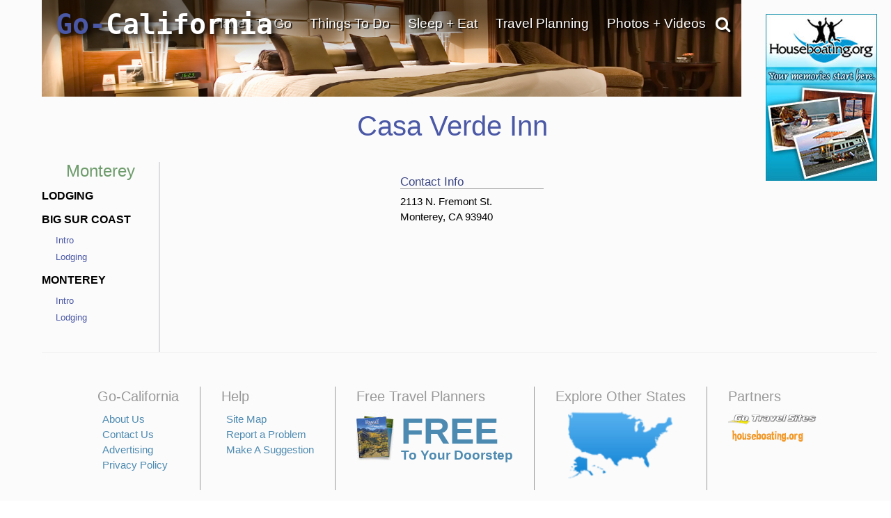

--- FILE ---
content_type: text/html; charset=utf-8
request_url: https://www.google.com/recaptcha/api2/anchor?ar=1&k=6LfDLBoUAAAAADYQW2E_ew7yGIcf5AeCdBMQLymS&co=aHR0cHM6Ly93d3cuZ28tY2FsaWZvcm5pYS5jb206NDQz&hl=en&v=PoyoqOPhxBO7pBk68S4YbpHZ&size=normal&anchor-ms=20000&execute-ms=30000&cb=mg5xzemayjin
body_size: 49455
content:
<!DOCTYPE HTML><html dir="ltr" lang="en"><head><meta http-equiv="Content-Type" content="text/html; charset=UTF-8">
<meta http-equiv="X-UA-Compatible" content="IE=edge">
<title>reCAPTCHA</title>
<style type="text/css">
/* cyrillic-ext */
@font-face {
  font-family: 'Roboto';
  font-style: normal;
  font-weight: 400;
  font-stretch: 100%;
  src: url(//fonts.gstatic.com/s/roboto/v48/KFO7CnqEu92Fr1ME7kSn66aGLdTylUAMa3GUBHMdazTgWw.woff2) format('woff2');
  unicode-range: U+0460-052F, U+1C80-1C8A, U+20B4, U+2DE0-2DFF, U+A640-A69F, U+FE2E-FE2F;
}
/* cyrillic */
@font-face {
  font-family: 'Roboto';
  font-style: normal;
  font-weight: 400;
  font-stretch: 100%;
  src: url(//fonts.gstatic.com/s/roboto/v48/KFO7CnqEu92Fr1ME7kSn66aGLdTylUAMa3iUBHMdazTgWw.woff2) format('woff2');
  unicode-range: U+0301, U+0400-045F, U+0490-0491, U+04B0-04B1, U+2116;
}
/* greek-ext */
@font-face {
  font-family: 'Roboto';
  font-style: normal;
  font-weight: 400;
  font-stretch: 100%;
  src: url(//fonts.gstatic.com/s/roboto/v48/KFO7CnqEu92Fr1ME7kSn66aGLdTylUAMa3CUBHMdazTgWw.woff2) format('woff2');
  unicode-range: U+1F00-1FFF;
}
/* greek */
@font-face {
  font-family: 'Roboto';
  font-style: normal;
  font-weight: 400;
  font-stretch: 100%;
  src: url(//fonts.gstatic.com/s/roboto/v48/KFO7CnqEu92Fr1ME7kSn66aGLdTylUAMa3-UBHMdazTgWw.woff2) format('woff2');
  unicode-range: U+0370-0377, U+037A-037F, U+0384-038A, U+038C, U+038E-03A1, U+03A3-03FF;
}
/* math */
@font-face {
  font-family: 'Roboto';
  font-style: normal;
  font-weight: 400;
  font-stretch: 100%;
  src: url(//fonts.gstatic.com/s/roboto/v48/KFO7CnqEu92Fr1ME7kSn66aGLdTylUAMawCUBHMdazTgWw.woff2) format('woff2');
  unicode-range: U+0302-0303, U+0305, U+0307-0308, U+0310, U+0312, U+0315, U+031A, U+0326-0327, U+032C, U+032F-0330, U+0332-0333, U+0338, U+033A, U+0346, U+034D, U+0391-03A1, U+03A3-03A9, U+03B1-03C9, U+03D1, U+03D5-03D6, U+03F0-03F1, U+03F4-03F5, U+2016-2017, U+2034-2038, U+203C, U+2040, U+2043, U+2047, U+2050, U+2057, U+205F, U+2070-2071, U+2074-208E, U+2090-209C, U+20D0-20DC, U+20E1, U+20E5-20EF, U+2100-2112, U+2114-2115, U+2117-2121, U+2123-214F, U+2190, U+2192, U+2194-21AE, U+21B0-21E5, U+21F1-21F2, U+21F4-2211, U+2213-2214, U+2216-22FF, U+2308-230B, U+2310, U+2319, U+231C-2321, U+2336-237A, U+237C, U+2395, U+239B-23B7, U+23D0, U+23DC-23E1, U+2474-2475, U+25AF, U+25B3, U+25B7, U+25BD, U+25C1, U+25CA, U+25CC, U+25FB, U+266D-266F, U+27C0-27FF, U+2900-2AFF, U+2B0E-2B11, U+2B30-2B4C, U+2BFE, U+3030, U+FF5B, U+FF5D, U+1D400-1D7FF, U+1EE00-1EEFF;
}
/* symbols */
@font-face {
  font-family: 'Roboto';
  font-style: normal;
  font-weight: 400;
  font-stretch: 100%;
  src: url(//fonts.gstatic.com/s/roboto/v48/KFO7CnqEu92Fr1ME7kSn66aGLdTylUAMaxKUBHMdazTgWw.woff2) format('woff2');
  unicode-range: U+0001-000C, U+000E-001F, U+007F-009F, U+20DD-20E0, U+20E2-20E4, U+2150-218F, U+2190, U+2192, U+2194-2199, U+21AF, U+21E6-21F0, U+21F3, U+2218-2219, U+2299, U+22C4-22C6, U+2300-243F, U+2440-244A, U+2460-24FF, U+25A0-27BF, U+2800-28FF, U+2921-2922, U+2981, U+29BF, U+29EB, U+2B00-2BFF, U+4DC0-4DFF, U+FFF9-FFFB, U+10140-1018E, U+10190-1019C, U+101A0, U+101D0-101FD, U+102E0-102FB, U+10E60-10E7E, U+1D2C0-1D2D3, U+1D2E0-1D37F, U+1F000-1F0FF, U+1F100-1F1AD, U+1F1E6-1F1FF, U+1F30D-1F30F, U+1F315, U+1F31C, U+1F31E, U+1F320-1F32C, U+1F336, U+1F378, U+1F37D, U+1F382, U+1F393-1F39F, U+1F3A7-1F3A8, U+1F3AC-1F3AF, U+1F3C2, U+1F3C4-1F3C6, U+1F3CA-1F3CE, U+1F3D4-1F3E0, U+1F3ED, U+1F3F1-1F3F3, U+1F3F5-1F3F7, U+1F408, U+1F415, U+1F41F, U+1F426, U+1F43F, U+1F441-1F442, U+1F444, U+1F446-1F449, U+1F44C-1F44E, U+1F453, U+1F46A, U+1F47D, U+1F4A3, U+1F4B0, U+1F4B3, U+1F4B9, U+1F4BB, U+1F4BF, U+1F4C8-1F4CB, U+1F4D6, U+1F4DA, U+1F4DF, U+1F4E3-1F4E6, U+1F4EA-1F4ED, U+1F4F7, U+1F4F9-1F4FB, U+1F4FD-1F4FE, U+1F503, U+1F507-1F50B, U+1F50D, U+1F512-1F513, U+1F53E-1F54A, U+1F54F-1F5FA, U+1F610, U+1F650-1F67F, U+1F687, U+1F68D, U+1F691, U+1F694, U+1F698, U+1F6AD, U+1F6B2, U+1F6B9-1F6BA, U+1F6BC, U+1F6C6-1F6CF, U+1F6D3-1F6D7, U+1F6E0-1F6EA, U+1F6F0-1F6F3, U+1F6F7-1F6FC, U+1F700-1F7FF, U+1F800-1F80B, U+1F810-1F847, U+1F850-1F859, U+1F860-1F887, U+1F890-1F8AD, U+1F8B0-1F8BB, U+1F8C0-1F8C1, U+1F900-1F90B, U+1F93B, U+1F946, U+1F984, U+1F996, U+1F9E9, U+1FA00-1FA6F, U+1FA70-1FA7C, U+1FA80-1FA89, U+1FA8F-1FAC6, U+1FACE-1FADC, U+1FADF-1FAE9, U+1FAF0-1FAF8, U+1FB00-1FBFF;
}
/* vietnamese */
@font-face {
  font-family: 'Roboto';
  font-style: normal;
  font-weight: 400;
  font-stretch: 100%;
  src: url(//fonts.gstatic.com/s/roboto/v48/KFO7CnqEu92Fr1ME7kSn66aGLdTylUAMa3OUBHMdazTgWw.woff2) format('woff2');
  unicode-range: U+0102-0103, U+0110-0111, U+0128-0129, U+0168-0169, U+01A0-01A1, U+01AF-01B0, U+0300-0301, U+0303-0304, U+0308-0309, U+0323, U+0329, U+1EA0-1EF9, U+20AB;
}
/* latin-ext */
@font-face {
  font-family: 'Roboto';
  font-style: normal;
  font-weight: 400;
  font-stretch: 100%;
  src: url(//fonts.gstatic.com/s/roboto/v48/KFO7CnqEu92Fr1ME7kSn66aGLdTylUAMa3KUBHMdazTgWw.woff2) format('woff2');
  unicode-range: U+0100-02BA, U+02BD-02C5, U+02C7-02CC, U+02CE-02D7, U+02DD-02FF, U+0304, U+0308, U+0329, U+1D00-1DBF, U+1E00-1E9F, U+1EF2-1EFF, U+2020, U+20A0-20AB, U+20AD-20C0, U+2113, U+2C60-2C7F, U+A720-A7FF;
}
/* latin */
@font-face {
  font-family: 'Roboto';
  font-style: normal;
  font-weight: 400;
  font-stretch: 100%;
  src: url(//fonts.gstatic.com/s/roboto/v48/KFO7CnqEu92Fr1ME7kSn66aGLdTylUAMa3yUBHMdazQ.woff2) format('woff2');
  unicode-range: U+0000-00FF, U+0131, U+0152-0153, U+02BB-02BC, U+02C6, U+02DA, U+02DC, U+0304, U+0308, U+0329, U+2000-206F, U+20AC, U+2122, U+2191, U+2193, U+2212, U+2215, U+FEFF, U+FFFD;
}
/* cyrillic-ext */
@font-face {
  font-family: 'Roboto';
  font-style: normal;
  font-weight: 500;
  font-stretch: 100%;
  src: url(//fonts.gstatic.com/s/roboto/v48/KFO7CnqEu92Fr1ME7kSn66aGLdTylUAMa3GUBHMdazTgWw.woff2) format('woff2');
  unicode-range: U+0460-052F, U+1C80-1C8A, U+20B4, U+2DE0-2DFF, U+A640-A69F, U+FE2E-FE2F;
}
/* cyrillic */
@font-face {
  font-family: 'Roboto';
  font-style: normal;
  font-weight: 500;
  font-stretch: 100%;
  src: url(//fonts.gstatic.com/s/roboto/v48/KFO7CnqEu92Fr1ME7kSn66aGLdTylUAMa3iUBHMdazTgWw.woff2) format('woff2');
  unicode-range: U+0301, U+0400-045F, U+0490-0491, U+04B0-04B1, U+2116;
}
/* greek-ext */
@font-face {
  font-family: 'Roboto';
  font-style: normal;
  font-weight: 500;
  font-stretch: 100%;
  src: url(//fonts.gstatic.com/s/roboto/v48/KFO7CnqEu92Fr1ME7kSn66aGLdTylUAMa3CUBHMdazTgWw.woff2) format('woff2');
  unicode-range: U+1F00-1FFF;
}
/* greek */
@font-face {
  font-family: 'Roboto';
  font-style: normal;
  font-weight: 500;
  font-stretch: 100%;
  src: url(//fonts.gstatic.com/s/roboto/v48/KFO7CnqEu92Fr1ME7kSn66aGLdTylUAMa3-UBHMdazTgWw.woff2) format('woff2');
  unicode-range: U+0370-0377, U+037A-037F, U+0384-038A, U+038C, U+038E-03A1, U+03A3-03FF;
}
/* math */
@font-face {
  font-family: 'Roboto';
  font-style: normal;
  font-weight: 500;
  font-stretch: 100%;
  src: url(//fonts.gstatic.com/s/roboto/v48/KFO7CnqEu92Fr1ME7kSn66aGLdTylUAMawCUBHMdazTgWw.woff2) format('woff2');
  unicode-range: U+0302-0303, U+0305, U+0307-0308, U+0310, U+0312, U+0315, U+031A, U+0326-0327, U+032C, U+032F-0330, U+0332-0333, U+0338, U+033A, U+0346, U+034D, U+0391-03A1, U+03A3-03A9, U+03B1-03C9, U+03D1, U+03D5-03D6, U+03F0-03F1, U+03F4-03F5, U+2016-2017, U+2034-2038, U+203C, U+2040, U+2043, U+2047, U+2050, U+2057, U+205F, U+2070-2071, U+2074-208E, U+2090-209C, U+20D0-20DC, U+20E1, U+20E5-20EF, U+2100-2112, U+2114-2115, U+2117-2121, U+2123-214F, U+2190, U+2192, U+2194-21AE, U+21B0-21E5, U+21F1-21F2, U+21F4-2211, U+2213-2214, U+2216-22FF, U+2308-230B, U+2310, U+2319, U+231C-2321, U+2336-237A, U+237C, U+2395, U+239B-23B7, U+23D0, U+23DC-23E1, U+2474-2475, U+25AF, U+25B3, U+25B7, U+25BD, U+25C1, U+25CA, U+25CC, U+25FB, U+266D-266F, U+27C0-27FF, U+2900-2AFF, U+2B0E-2B11, U+2B30-2B4C, U+2BFE, U+3030, U+FF5B, U+FF5D, U+1D400-1D7FF, U+1EE00-1EEFF;
}
/* symbols */
@font-face {
  font-family: 'Roboto';
  font-style: normal;
  font-weight: 500;
  font-stretch: 100%;
  src: url(//fonts.gstatic.com/s/roboto/v48/KFO7CnqEu92Fr1ME7kSn66aGLdTylUAMaxKUBHMdazTgWw.woff2) format('woff2');
  unicode-range: U+0001-000C, U+000E-001F, U+007F-009F, U+20DD-20E0, U+20E2-20E4, U+2150-218F, U+2190, U+2192, U+2194-2199, U+21AF, U+21E6-21F0, U+21F3, U+2218-2219, U+2299, U+22C4-22C6, U+2300-243F, U+2440-244A, U+2460-24FF, U+25A0-27BF, U+2800-28FF, U+2921-2922, U+2981, U+29BF, U+29EB, U+2B00-2BFF, U+4DC0-4DFF, U+FFF9-FFFB, U+10140-1018E, U+10190-1019C, U+101A0, U+101D0-101FD, U+102E0-102FB, U+10E60-10E7E, U+1D2C0-1D2D3, U+1D2E0-1D37F, U+1F000-1F0FF, U+1F100-1F1AD, U+1F1E6-1F1FF, U+1F30D-1F30F, U+1F315, U+1F31C, U+1F31E, U+1F320-1F32C, U+1F336, U+1F378, U+1F37D, U+1F382, U+1F393-1F39F, U+1F3A7-1F3A8, U+1F3AC-1F3AF, U+1F3C2, U+1F3C4-1F3C6, U+1F3CA-1F3CE, U+1F3D4-1F3E0, U+1F3ED, U+1F3F1-1F3F3, U+1F3F5-1F3F7, U+1F408, U+1F415, U+1F41F, U+1F426, U+1F43F, U+1F441-1F442, U+1F444, U+1F446-1F449, U+1F44C-1F44E, U+1F453, U+1F46A, U+1F47D, U+1F4A3, U+1F4B0, U+1F4B3, U+1F4B9, U+1F4BB, U+1F4BF, U+1F4C8-1F4CB, U+1F4D6, U+1F4DA, U+1F4DF, U+1F4E3-1F4E6, U+1F4EA-1F4ED, U+1F4F7, U+1F4F9-1F4FB, U+1F4FD-1F4FE, U+1F503, U+1F507-1F50B, U+1F50D, U+1F512-1F513, U+1F53E-1F54A, U+1F54F-1F5FA, U+1F610, U+1F650-1F67F, U+1F687, U+1F68D, U+1F691, U+1F694, U+1F698, U+1F6AD, U+1F6B2, U+1F6B9-1F6BA, U+1F6BC, U+1F6C6-1F6CF, U+1F6D3-1F6D7, U+1F6E0-1F6EA, U+1F6F0-1F6F3, U+1F6F7-1F6FC, U+1F700-1F7FF, U+1F800-1F80B, U+1F810-1F847, U+1F850-1F859, U+1F860-1F887, U+1F890-1F8AD, U+1F8B0-1F8BB, U+1F8C0-1F8C1, U+1F900-1F90B, U+1F93B, U+1F946, U+1F984, U+1F996, U+1F9E9, U+1FA00-1FA6F, U+1FA70-1FA7C, U+1FA80-1FA89, U+1FA8F-1FAC6, U+1FACE-1FADC, U+1FADF-1FAE9, U+1FAF0-1FAF8, U+1FB00-1FBFF;
}
/* vietnamese */
@font-face {
  font-family: 'Roboto';
  font-style: normal;
  font-weight: 500;
  font-stretch: 100%;
  src: url(//fonts.gstatic.com/s/roboto/v48/KFO7CnqEu92Fr1ME7kSn66aGLdTylUAMa3OUBHMdazTgWw.woff2) format('woff2');
  unicode-range: U+0102-0103, U+0110-0111, U+0128-0129, U+0168-0169, U+01A0-01A1, U+01AF-01B0, U+0300-0301, U+0303-0304, U+0308-0309, U+0323, U+0329, U+1EA0-1EF9, U+20AB;
}
/* latin-ext */
@font-face {
  font-family: 'Roboto';
  font-style: normal;
  font-weight: 500;
  font-stretch: 100%;
  src: url(//fonts.gstatic.com/s/roboto/v48/KFO7CnqEu92Fr1ME7kSn66aGLdTylUAMa3KUBHMdazTgWw.woff2) format('woff2');
  unicode-range: U+0100-02BA, U+02BD-02C5, U+02C7-02CC, U+02CE-02D7, U+02DD-02FF, U+0304, U+0308, U+0329, U+1D00-1DBF, U+1E00-1E9F, U+1EF2-1EFF, U+2020, U+20A0-20AB, U+20AD-20C0, U+2113, U+2C60-2C7F, U+A720-A7FF;
}
/* latin */
@font-face {
  font-family: 'Roboto';
  font-style: normal;
  font-weight: 500;
  font-stretch: 100%;
  src: url(//fonts.gstatic.com/s/roboto/v48/KFO7CnqEu92Fr1ME7kSn66aGLdTylUAMa3yUBHMdazQ.woff2) format('woff2');
  unicode-range: U+0000-00FF, U+0131, U+0152-0153, U+02BB-02BC, U+02C6, U+02DA, U+02DC, U+0304, U+0308, U+0329, U+2000-206F, U+20AC, U+2122, U+2191, U+2193, U+2212, U+2215, U+FEFF, U+FFFD;
}
/* cyrillic-ext */
@font-face {
  font-family: 'Roboto';
  font-style: normal;
  font-weight: 900;
  font-stretch: 100%;
  src: url(//fonts.gstatic.com/s/roboto/v48/KFO7CnqEu92Fr1ME7kSn66aGLdTylUAMa3GUBHMdazTgWw.woff2) format('woff2');
  unicode-range: U+0460-052F, U+1C80-1C8A, U+20B4, U+2DE0-2DFF, U+A640-A69F, U+FE2E-FE2F;
}
/* cyrillic */
@font-face {
  font-family: 'Roboto';
  font-style: normal;
  font-weight: 900;
  font-stretch: 100%;
  src: url(//fonts.gstatic.com/s/roboto/v48/KFO7CnqEu92Fr1ME7kSn66aGLdTylUAMa3iUBHMdazTgWw.woff2) format('woff2');
  unicode-range: U+0301, U+0400-045F, U+0490-0491, U+04B0-04B1, U+2116;
}
/* greek-ext */
@font-face {
  font-family: 'Roboto';
  font-style: normal;
  font-weight: 900;
  font-stretch: 100%;
  src: url(//fonts.gstatic.com/s/roboto/v48/KFO7CnqEu92Fr1ME7kSn66aGLdTylUAMa3CUBHMdazTgWw.woff2) format('woff2');
  unicode-range: U+1F00-1FFF;
}
/* greek */
@font-face {
  font-family: 'Roboto';
  font-style: normal;
  font-weight: 900;
  font-stretch: 100%;
  src: url(//fonts.gstatic.com/s/roboto/v48/KFO7CnqEu92Fr1ME7kSn66aGLdTylUAMa3-UBHMdazTgWw.woff2) format('woff2');
  unicode-range: U+0370-0377, U+037A-037F, U+0384-038A, U+038C, U+038E-03A1, U+03A3-03FF;
}
/* math */
@font-face {
  font-family: 'Roboto';
  font-style: normal;
  font-weight: 900;
  font-stretch: 100%;
  src: url(//fonts.gstatic.com/s/roboto/v48/KFO7CnqEu92Fr1ME7kSn66aGLdTylUAMawCUBHMdazTgWw.woff2) format('woff2');
  unicode-range: U+0302-0303, U+0305, U+0307-0308, U+0310, U+0312, U+0315, U+031A, U+0326-0327, U+032C, U+032F-0330, U+0332-0333, U+0338, U+033A, U+0346, U+034D, U+0391-03A1, U+03A3-03A9, U+03B1-03C9, U+03D1, U+03D5-03D6, U+03F0-03F1, U+03F4-03F5, U+2016-2017, U+2034-2038, U+203C, U+2040, U+2043, U+2047, U+2050, U+2057, U+205F, U+2070-2071, U+2074-208E, U+2090-209C, U+20D0-20DC, U+20E1, U+20E5-20EF, U+2100-2112, U+2114-2115, U+2117-2121, U+2123-214F, U+2190, U+2192, U+2194-21AE, U+21B0-21E5, U+21F1-21F2, U+21F4-2211, U+2213-2214, U+2216-22FF, U+2308-230B, U+2310, U+2319, U+231C-2321, U+2336-237A, U+237C, U+2395, U+239B-23B7, U+23D0, U+23DC-23E1, U+2474-2475, U+25AF, U+25B3, U+25B7, U+25BD, U+25C1, U+25CA, U+25CC, U+25FB, U+266D-266F, U+27C0-27FF, U+2900-2AFF, U+2B0E-2B11, U+2B30-2B4C, U+2BFE, U+3030, U+FF5B, U+FF5D, U+1D400-1D7FF, U+1EE00-1EEFF;
}
/* symbols */
@font-face {
  font-family: 'Roboto';
  font-style: normal;
  font-weight: 900;
  font-stretch: 100%;
  src: url(//fonts.gstatic.com/s/roboto/v48/KFO7CnqEu92Fr1ME7kSn66aGLdTylUAMaxKUBHMdazTgWw.woff2) format('woff2');
  unicode-range: U+0001-000C, U+000E-001F, U+007F-009F, U+20DD-20E0, U+20E2-20E4, U+2150-218F, U+2190, U+2192, U+2194-2199, U+21AF, U+21E6-21F0, U+21F3, U+2218-2219, U+2299, U+22C4-22C6, U+2300-243F, U+2440-244A, U+2460-24FF, U+25A0-27BF, U+2800-28FF, U+2921-2922, U+2981, U+29BF, U+29EB, U+2B00-2BFF, U+4DC0-4DFF, U+FFF9-FFFB, U+10140-1018E, U+10190-1019C, U+101A0, U+101D0-101FD, U+102E0-102FB, U+10E60-10E7E, U+1D2C0-1D2D3, U+1D2E0-1D37F, U+1F000-1F0FF, U+1F100-1F1AD, U+1F1E6-1F1FF, U+1F30D-1F30F, U+1F315, U+1F31C, U+1F31E, U+1F320-1F32C, U+1F336, U+1F378, U+1F37D, U+1F382, U+1F393-1F39F, U+1F3A7-1F3A8, U+1F3AC-1F3AF, U+1F3C2, U+1F3C4-1F3C6, U+1F3CA-1F3CE, U+1F3D4-1F3E0, U+1F3ED, U+1F3F1-1F3F3, U+1F3F5-1F3F7, U+1F408, U+1F415, U+1F41F, U+1F426, U+1F43F, U+1F441-1F442, U+1F444, U+1F446-1F449, U+1F44C-1F44E, U+1F453, U+1F46A, U+1F47D, U+1F4A3, U+1F4B0, U+1F4B3, U+1F4B9, U+1F4BB, U+1F4BF, U+1F4C8-1F4CB, U+1F4D6, U+1F4DA, U+1F4DF, U+1F4E3-1F4E6, U+1F4EA-1F4ED, U+1F4F7, U+1F4F9-1F4FB, U+1F4FD-1F4FE, U+1F503, U+1F507-1F50B, U+1F50D, U+1F512-1F513, U+1F53E-1F54A, U+1F54F-1F5FA, U+1F610, U+1F650-1F67F, U+1F687, U+1F68D, U+1F691, U+1F694, U+1F698, U+1F6AD, U+1F6B2, U+1F6B9-1F6BA, U+1F6BC, U+1F6C6-1F6CF, U+1F6D3-1F6D7, U+1F6E0-1F6EA, U+1F6F0-1F6F3, U+1F6F7-1F6FC, U+1F700-1F7FF, U+1F800-1F80B, U+1F810-1F847, U+1F850-1F859, U+1F860-1F887, U+1F890-1F8AD, U+1F8B0-1F8BB, U+1F8C0-1F8C1, U+1F900-1F90B, U+1F93B, U+1F946, U+1F984, U+1F996, U+1F9E9, U+1FA00-1FA6F, U+1FA70-1FA7C, U+1FA80-1FA89, U+1FA8F-1FAC6, U+1FACE-1FADC, U+1FADF-1FAE9, U+1FAF0-1FAF8, U+1FB00-1FBFF;
}
/* vietnamese */
@font-face {
  font-family: 'Roboto';
  font-style: normal;
  font-weight: 900;
  font-stretch: 100%;
  src: url(//fonts.gstatic.com/s/roboto/v48/KFO7CnqEu92Fr1ME7kSn66aGLdTylUAMa3OUBHMdazTgWw.woff2) format('woff2');
  unicode-range: U+0102-0103, U+0110-0111, U+0128-0129, U+0168-0169, U+01A0-01A1, U+01AF-01B0, U+0300-0301, U+0303-0304, U+0308-0309, U+0323, U+0329, U+1EA0-1EF9, U+20AB;
}
/* latin-ext */
@font-face {
  font-family: 'Roboto';
  font-style: normal;
  font-weight: 900;
  font-stretch: 100%;
  src: url(//fonts.gstatic.com/s/roboto/v48/KFO7CnqEu92Fr1ME7kSn66aGLdTylUAMa3KUBHMdazTgWw.woff2) format('woff2');
  unicode-range: U+0100-02BA, U+02BD-02C5, U+02C7-02CC, U+02CE-02D7, U+02DD-02FF, U+0304, U+0308, U+0329, U+1D00-1DBF, U+1E00-1E9F, U+1EF2-1EFF, U+2020, U+20A0-20AB, U+20AD-20C0, U+2113, U+2C60-2C7F, U+A720-A7FF;
}
/* latin */
@font-face {
  font-family: 'Roboto';
  font-style: normal;
  font-weight: 900;
  font-stretch: 100%;
  src: url(//fonts.gstatic.com/s/roboto/v48/KFO7CnqEu92Fr1ME7kSn66aGLdTylUAMa3yUBHMdazQ.woff2) format('woff2');
  unicode-range: U+0000-00FF, U+0131, U+0152-0153, U+02BB-02BC, U+02C6, U+02DA, U+02DC, U+0304, U+0308, U+0329, U+2000-206F, U+20AC, U+2122, U+2191, U+2193, U+2212, U+2215, U+FEFF, U+FFFD;
}

</style>
<link rel="stylesheet" type="text/css" href="https://www.gstatic.com/recaptcha/releases/PoyoqOPhxBO7pBk68S4YbpHZ/styles__ltr.css">
<script nonce="-3mTwnfQ_-Yingu1s5tZ8Q" type="text/javascript">window['__recaptcha_api'] = 'https://www.google.com/recaptcha/api2/';</script>
<script type="text/javascript" src="https://www.gstatic.com/recaptcha/releases/PoyoqOPhxBO7pBk68S4YbpHZ/recaptcha__en.js" nonce="-3mTwnfQ_-Yingu1s5tZ8Q">
      
    </script></head>
<body><div id="rc-anchor-alert" class="rc-anchor-alert"></div>
<input type="hidden" id="recaptcha-token" value="[base64]">
<script type="text/javascript" nonce="-3mTwnfQ_-Yingu1s5tZ8Q">
      recaptcha.anchor.Main.init("[\x22ainput\x22,[\x22bgdata\x22,\x22\x22,\[base64]/[base64]/[base64]/[base64]/[base64]/[base64]/[base64]/[base64]/[base64]/[base64]\\u003d\x22,\[base64]\\u003d\\u003d\x22,\x22wqvDrMKYwpPDnsKDbyk2wqZ/P8OywqXDjsKaFcKUHsKGw5llw5lFwo7DkEXCr8KNKX4WSGnDuWvCt34+Z0JtRnfDry7Dv1zDs8OLRgYKSsKZwqfDlFHDiBHDrsKqwq7Cs8OkwoJXw59KEWrDtHzCmyDDsQDDmRnCi8OsOMKiWcKtw7bDtGk9dmDCqcOuwpRuw6tgbyfCvyUvHQZ3w5F/Fzh/w4ouw4LDnsOJwodtSMKVwqtIJ1xfQ37DrMKMD8OfRMOtVh93wqB9KcKNTl15wrgYw7clw7TDr8O5wp0yYDvDnsKQw4TDpBNAH3d2ccKFAl3DoMKMwrldYsKGRHsJGsOKQsOewo03Anw5bcOWXnzDjATCmMKKw6fCrcOndMOdwpgQw7fDhsK/BC/[base64]/CvR9LwqYowr/[base64]/CpcKAHXFeMyMIcMOPDGvCrg55UiB0BzTDqSvCq8OnIX85w45mMsORLcKsdcO3woJUwpXDulFoBBrCtDBxTTV3w5ZLYxDCksO1IGzCmHNHwq0hMyA2w6fDpcOCw7zCgsOew51Vw6zCjgh8wrHDj8O2w4vClMOBSQJZBMOgfSHCgcKdRcODLifCpT4uw6/Cm8OAw57Dh8KDw7gVcsO7MiHDqsOWw7E1w6XDjBPDqsOPecOpP8ONY8KMQUtqw7hWC8OnB3HDmsOgRCLCvkTDvy4/[base64]/CjGU5E8K6wpgZaSjCqsOmwoI+LiAZw7DCp8K2PMO1w6lxRiPCn8Kdwok1w7B9eMKew47DrcKAwobCtcOTVkvDj052LH/Drmd0bRAzc8ORw5skb8O1cMKDRsO4w7Mwf8KtwpYYDsK2WsKtRnwDw6PCocKFXsO5DgUCXsOgbcOewqrChhNbZQlqw6pwwq3Cj8K5w4cAUsOyLMOvw5oBw6jCjsO+wrJWUcO8Y8OvD2jCksKlwrY3w7cgO2FLVsKJwpYMw7QTwrUmW8KLwrMLwp1LK8OHfMOmw5guwq/[base64]/woJdA8KFw5LCvzjCgk7ChsOBR8Kpw4LDrMKEB8O/wqnCmcObwp8/wqBAaEnDrcKtOCZswqjCusOHw4PDgMKiwoJLwoHDhcObwrArw7vCr8K+wp/[base64]/[base64]/w5nDpEvDlzbCrT/[base64]/Cm8K1M8OKV8KXIsKkO8ORbWMWbRx3fsKYKXIEwqnCscOASsK+wo9Mw5gSw5nCm8OLwoE9wpPDum7Ck8OxNsOlwpd8PzwEPyHCmjszGjbDuFbCvkMOwqtOw6TCr2NNacKyFsKubMOjw5/ClU1ELBjClcO7wpRpw7MnwpjDkMOAwr17CE93H8OiJsKUw6Edw5tEwrRXaMOowpoRwqsPwqwhw57Di8OzC8OgDw1Jw47Ci8KcGsOOCx7CqMOEw4nDnMKzw74KYMKbw5DCggjDnMKRw7/Dq8O1XcO2wr/Cr8OAPsKmwqnDpcObWsOcwrpCKsKCwqzCo8OSWsO3DcONJiPCt3oVwo9Jw67CqsKNAsKMw6nDr0lywr/CoMKVw4JSXhnCr8O4UMOvwoTCiHTCuxkYwpcKwp8FwpVHLgfDm382w4LDsMK5YMKEAH3CncKzwpZtw7PDvHdzwr9nGVbCt2jDgWJjwoFDwpN+w4BpT3LCjMKnw7I8URppX1RaQn1wTsOkSx0qw7dSw7fCg8OJwps/LWFnw4shDhhUwq7Do8OpB0vCuVdmN8KjeXRQUcOpw5TDocOAw7wGLMKgTloZAMOVJcOJwrgWDcKOWRbDvsKbw6XDsMK9HMONSXPDnMKswr3CiQPDk8K4w7pxw4oGwrrDlMKyw6hKF2ohH8Kaw64pwrLCgR0Mw7N7VcOVw64mwrksFMOpCcKlw5/CusK6dMKMwrIhwqLDo8K/EgQRF8KZDTfCt8OQw4Nlw4xlw4wdwpbDjsOXeMKvw7DClcK3wpURXWPDk8Ktw7DCrcOWOCpAw7LDjcK8GQ/DpsOnw5vDuMO3w6XDtcKtw6VWwpjDlsKAVsK3esOERCXDr3/CsMKiXhfCkcOxwrfDjcK3SGgVEyczw49Vw6dSw4R1wo4KEUzCkzHDkxLChW8PSMOPDggMwownwrPDjjfDrcOYwqBkQMKbRCfDkBHClcOFXXDCvTzCrANtGsOaYnR7Y2jDlsOFw5kbwqwodcOJw5PChDvDg8Obw4hywpbCs3rDoycWRCnColE/ecKlOMKYJMOXfMOsIMOsS2fDmsK1P8O1w7/DpMK9P8K2w7ZsGWrDo3DDj3nCq8OEw65OEUzCnWvCjVlxwpRFw5x1w5J1bEB7wrEzFcOVw7pdwrV5Ml7Ck8Oiw4zDhMO9wrsbZQbDgxU2BsOMX8O5w5M+wonCr8OVLcOmw4fDsiXDsBnCpFHCtXTDrsKqKHXDhyxFFVbCssOVwqjDmcKRwoHCgsOMwo/[base64]/Dgn7Dql/[base64]/wr13w6/DhcOhwo/ChsKbw4RCaHzDvMOdGsOXwpHDrndhwqTDrHxew7hcw78CfcOpw5wWw50tw7nDiz8ewpHDhsOsN37DiTBRFCMmwq1ZDMKGAChCw51SwrvDhMOIAcKnasKlTDXDm8KKRzPCmsKXPHgWXcOjw5zDiQHDj3cTIsKJcGXCncKoXh00eMO/[base64]/DgsOYen3Cg8KowqxEPSFrw552w4XCnMO0w785GsO3wr7DqiLCj2pge8Oyw5FfXMKCTkXDqMK8woJLwp3CkcKbfD7DncOuwpYCwpsdw47CmyUEfcKZNRNIQVrCvMKQKjsCwpvDjcKaFMOlw7XCiG01LcK4e8KFw5PCnl4JQGrCqzZUIMKALMK2w5t/DjLCpsK9Hg9Vfz8qWxJIT8ObYEXCgmzDrGdywpPDnlIvw55EwqzCol3DvBFuBV7DqsKtSEzDiy0dw6LDmj7CgcOsUMK8b1R/wq3DmhfCphJHwqHCpcKIIMORKsKUw5XDkMOPfENlFkzCpcOLFDPDucK9C8KAScKyfC3CunR5wo3CmgPCmULDmhwmwqDCicK4wrHDgQR0G8OSw64DdR4QwqBZw7kIDsOXw6U1wqNSLTVVw4BdIMK8w4fDhsKZw4oINcOIw5fDsMODwrgJVSHCocKHbsKGcB/DvyUKwovDjjjCsSIBwojCh8KyFsKOQAHCj8K0wq0+LsOFwr/DizY1w7cdPcOIEcOGw77Dm8KEG8KHwpFGJ8OEPcOlHGxxw5bDpCbDrzbDnj7CgnHCmAphdEwnAX0xwqfCv8KNw7dHCcKmSsKkwqXCg2rCk8OUwrUBMcOidVFHwpoTw7xZJsOXOy47w7YdF8KwQsO+fgXCpEZzVMOJD3/DrRFiAMOwdsOBwoBPUMOQaMO8csOlw7g0Xigqbh3ChFnClXHCk3BtSX/Dm8KzwpHDk8KBPETCgCHDjsKCw5jDmnfDrcOvw64iSB3CmQpzLl7DtMKSTlcvw57CiMKHD2o1T8OyVn/[base64]/[base64]/CtcOUwrkrw7Mqwos+wqRhBcOGN2RnL8K+wrrCnDBBw6rDrsOqwrdPcMKVe8Oaw4kTwoXCoD3CmcKhw7PCuMOwwrddw6DDqsKjTTlXw53Cr8KDw5h2d8OiUTs3wpkpcTHDuMKRw4gGe8K5fD91wqTCqHtBI11qKcKOwrHDq3kdw7ojXsOuBcOZwp3Cnh/CiAzDh8OEVMOYEz/DvcKVw6nCr0ozwpd1w4kVLcKOwrU4SDHCl3sich9sVsKjwp3ClikucHQOw7vCu8KBDsOkw5vDpCLDjHzCjMKXwq4MWWhfw6kQScKmPcOFwo3DoFASIsKQw5liMsO9wpXDiDnDk1/[base64]/DgsKKwr0vLHvCl8K/[base64]/QXnCkMOgDMOGAcOyNjsOVEHClMK+bMKEwqZ9w6vClz4Iwrgdw63Ch8KCZUBTdB0vwpHDlQfClU3Cs3nDgsO/WcKRw6vDsSDDusKEXlbDvRl2w64TWcKjw7fDvcKaEsO+wo/ChcK4HVHDmWHCjDnDvm/DsiEQw50kacOcXsOgw6gNesKrwp3DtsK6wqZOMg/[base64]/[base64]/DmcKIDmw2bFrDoWMIw4zDiy48J8OVFsKFw4XChMO0w73DqMOCwqANQ8KywozCpcKJAcKdw7xXK8K2wqLCmsKTcMKFHlLCnBHDu8K2w6hCUWsVVMKmw7fCkMKAwr9zw79Iw7grw6hawoQSwp9mBcK8KEc/wrPCjcORworCpsKrQx40w43Cu8OQw7xlXiTCl8Ojwqw/RsKlVwlOcMKxJCI0w599M8OHNSxIX8KuwpVBEcKbfRPCvVcGw7lbwrXDjsO7w7DCr3PCr8KzGMK0wrvDkcKVXTPDlMKcwpfCjxfCkmEBw4zDrjsaw79mZSrCq8K3wq3Dhw3CrWvCm8OBw5gdwrwMw4Ykw7obw4LDmG8/[base64]/RmNwWgrCusKGCFnDgsOtw59iw4nDpsOUTm7DiFJ9wqPCkgBhK2hRccK9esKfa1Vuw5vDq0Jhw7zCoy54JMOOZVDDhcK5wo4mwosIwpENw4HCicKfwprDq1bDglFjw7RvccOGSWLDvsOdLMOgIxXDhBoAw7fDjHnDmMO/[base64]/wqXDjT7CqCURw7sTKX7CsMKww5bDkcKia1bDqjzCn8Kjw7bDj3x1dcOpwp1Jw7LDtA7Di8KJwow6wr87dUzDrkgODDvCn8ODYcOCNsK0wrfDpgwgXMOowqYzwrvCjngEIcOiwp4vwp7DlsK7w7Rcwp8HPQJUw70kKwrCh8Kgwo1Mw5DDpQM/w6ocTS18XVXCgkdjwr3CpsKPaMKcLsOhUQXCvcKNw6fDqMO4w7NMwpoZPQnCkgHDpxtXwrDDk0MGJ3nDslt4cB0vw47DlMKxw7JUw6bCisOvDMOUM8KWG8KiMGZtwoLDrxvCmxrDihvComrCoMK/PMOuA2sZJUwRPcOKw6AcwpEgWcO6wp3DsnN+IhE0w5XCrTE3fQnCkSYRwoPCozdZUMK0S8OuwpTDrhRjwr0ew7fCmsKSwq7Cqxc9wqFrwrJqwoTDoAQCwooaBgA3wrcwTMOsw6XDqkUAw6Q8FsOWwo/CnsOdwobCiGVUYlMlNDvCpsKTfAHDtDN5e8O8eMOfw5A3woPDtsOVDxhSW8KZbcKXZMOuw5AOwqrDhcO+BsKbBMOSw7VieRR3w7sMwplwKhMaQA/CqcK/cX/[base64]/DrFsdDxfCsgPCs8K9JsOlwrAzVgUww4ImCyPCjz4jRi8XeEVHGBkywoRPw4RIw4obQ8KaUsOpaW/DuhFyHTLCqcOQwqnDvcOWwr9YUsOwF2zDrX7DnmBgwocSfcK2SQozwqhbwpvDisKjw5sJVVJhw5Y6aCPDoMKKaSJmfVdgE0NgSm14wrxww5bCswYvw70tw4IewqYHw7kKw7MhwqI1w5XCtATCnR9xw7TDnlhMDQMDT3o/woN8MEcvaGfCmcKLw6rDj2bDq3HDgCnDlHY2FEwrQcOLwr/DjAFHeMO8w4BdwobDisOdw7MEwpwbHMKWYcKHIzXCjcOGw5gyA8KPw5A0wpzDkHXCs8OeOEvChEh0OwLCmcOlesK9w740w5bDg8Ozw4XCgcO6O8Ofw4Nlwq/DomrCjsOKwr7Ci8KDwqBJw79WIyISwr8zE8O4NsOCwok1w5rDpMOUwr8jKy3DnMOfw5fCsl3DosKvKsKIw77Dt8KtwpLCh8Kfw7PDgi82K1g3EsOybC7Doy7CiQcZXVkdTcOnw5jClMKbTsKyw7sxE8OGOsK/wr5wwqolTsOSw54gwq7CsVIvXmI/[base64]/[base64]/ZVU2wqXDs8KiRcOxR8KlGznDkDfDosK7w4vDtsKwZDRQwrbCrcOUwpx6w4vCq8OLwqbDrMKbDX3Dj2vCqkHDn3bCqsKzP0jDvm9BcMOjw4c2NMOERsOmw7gcw4/Dk1PDvzACw4DDkcO3w7APVMKWOCcQOcO8F3jCuhrDqsOPdWUqI8KHSzEkw75GJl7ChFouCi3Ct8O2wohZFm7CmwnCgVzDiAABw4Vtw4bDhMKuwo/CmcKVw53DmhTCh8K8OxbCr8OJIMK4woF/FcKQNcKjw6AEw5cIBzPDsQzDuXEmYsKpG3rCpE7DvWsqQxdWw4kEw4pWwrMsw7PDrkXDksKQw7gnfMKJZ2jClgohwo3DpcO2ekF+QcO9PcOGbmLDksKyF31/wpNnZcKObsO3GBBfasOswo/DjgRqwrkowozCtFXChwXCsxIASHDChcOow6LCjMKZZRjCrsKoEVEuP214w53Cg8KwTcKXGQrCoMO0NwF8YAcqwroPccKvw4PChsOZwrk6V8OENTMNw4jCgzRpScK7wrbDn2ccEjZcw7TCm8OWLMObwqnCoQp/RsKBfn/CsE/CgFNZw5kUKsKrVMKtw5bDowrDjFREFMO/wqA+XsOJw6fDpcKKwpFnLGgWwo/[base64]/[base64]/[base64]/DgMKnfsO7wozDocKrw5ZpwqlIAzxUeiHDg8KJcnjDrcO2wqTCv3rChj3CqMOxI8Ksw6lyw7vCtHpXHB0Uw5DCrhTDisKEw5PCjVIgwpw3w4YdS8OCworDjsOcMcO5wrl4w7Jgw7w3RFVYDRXCnHLDvVPDj8OVDsKwGmwKwqhJLcOscDlUw6DDrcK6RW/CqMKSBmNBe8K9VMOdaG7DrWIQw7dvNFfDkgUKJ0/[base64]/Ct8KqWG5CXAvCsMK4IFHDokhBQ8O/QsKDfQ0CwoXDksOZwpLDqi4bXcO9w43CpcKZw4YOw7RMw512wpnDq8OzWsO+FMO+w6ZSwqo2AMOhC0l3w6XChRY2w4XChgQ2worDk3rCvlU/w7HCqcOPw5lWOA/Dl8OIwrtdDsOXXcO6w78OIMKYD0k4RWzDp8KMVcOFO8OuLgJXTMOEAcKbTGhbMzDDscObw6ljZsOpWE4wMDx2w77Ci8OIWnnDuxrDqSPDuQ/CpsKywqM/cMKKwpfCjGnDgcOBR1fDn00RDwhde8KMUsKQYjvDjS9Qw5gCKw7CuMKCw6nCjcK/JwECwoTDgmdgEDLChMK7wpjCkcOow7jDh8KFw4/[base64]/[base64]/DhMKOL07CvMOFLF7DpMKIBFLDmwxywojChWs9wpzDmR9tBEbDr8OUa0QHRglSwrLDpARsWjMwwrFKLsKZwo0nT8Opwqc9w4B2AcKbw5HCpmQxwrHDkkTCvMOrbDrDqMKhUMOsQcKEwr7DoMKkK2oow4bDnBZbP8KUwrwrbCLDkToLw4dpF2xRw5zCpVJAwo/Do8OmUMKjwobCujLDhVp9w5rDqABXcyR3HVvDrRZwVMOhJVvCi8OcwqNoPylowq5awpMyGAjCiMK3XCJBNm4RwrjCvMOyEDLCt3rDv0YrbcOVWsKZwp4owrzCtMOrw5/ClcO5w4szT8KWwpYWLMKcw67Cp0rCp8OewqXCuU9Nw7LDnX/[base64]/Dgk56w5/DocKSw7QnUDLCiC1iw6XCpyhbex3DhlQxVsOdwoNhKcO+UClVw7vCnsKxw6HDocOAw7rDhVDDt8OIwqrCsE7DksK7w4vCpcK1w7N+JT/DmsKkwrvDi8OgeT1nNFTDicKaw5IVccOtdMOlw7VMccKsw6Zlwr7Cg8OBw43DncKywo/[base64]/CmMOKwoQUch7Diylfw7LCqAh8w7lJRGdWwqFyw4Abw6nDhcOdP8KxCTZUw60rTMKMwrjCtMOZb17ChGs/w6gdw77CosOxNHPCksOHbGvCs8KbwrjCvsK+w7bCmcK/D8OSDn3CjMKKMcK1w5NkbBPDv8OWwrkYf8KfwoHDkzUzZMOFJ8Ojwq/CnMOITQfCnMOpLMK0w57Ci1XCrjLDmcOrOQowwqTDsMOgRiIkw4Bzwo19EMOAwrdTM8KUwoTDtjXCn1IAHsKfw7rCriFTw7nCgSF6w5Vzw4Uaw5MJJXTDkALCv2TDmcOCZcO0IsKKw4LClcOywp4+wo/Ds8KePMOKw4pxw6hTCxc5PQYcwrXCmcKPWTrCosKOCMOzVMKyI3HDpMOpwpTDmjM0fQPCk8KnU8Opw5B6aGvCtlxbwoTDqRbCmn/Dh8OfFcOPSQDDujzCvhXDusOCw4/[base64]/[base64]/TBLDrcODw7zDrsOlCiRdCsKeLCXCjw05w6DChMKIDcOyw47DthjDvjzCvG/DnhrDqMKgw5fCoMKIw7oBwpjDk2fDj8KwDRBRw5pdwr/[base64]/BwACw6TCv8OjcD3CqcKKw7lcWXHDm8Kdw4HCmMKmw6pYQXPCjQfDm8KgEhRmLcOxJcKnw5TCrsK6NVUDwqdaw5fCqMOUKMKyYsKmw7EQeBXCrnpKUcOtw7d4w5vDrcOFSsKwwoTDrAJHT33DncK/w7jCkRfDnsOxIcOkcMOFBx3CscOywozDs8O8wpLDssKNdAvDoxduwoFuSMKHJcKgZATCgSYMZBoswpDCvU8Mfx9jYsKMC8KEwp4VwrdARcKuFB3DkGDDqsKxQ2PDgBMjN8Kbwp3DqVjDosKlw4JJbB/ChcOCwr3CrQN3w7bDnGbDssOew47CjhbDknnDjMKkw7ZjXMOxHsKqw4A7f1TDm2d5cMK2wpoqwqTDoVfDvm/DhMKIwrfDu0nCgcKlw6fDs8KXFSV+UMKiw4nDqcOIVD3Dk1XCocOKe2rCjMOiXMOKwpvCs2bCiMKkwrPCtS5AwpkawqDDnsO4w6zCoGtPIg3DmEDDrcK3JMKPDQBDIS8/c8KrwrlowrXCuCAJw6J9wqFgGmF6w7wSOwTCuWPDnAc9wrZVw43CucKlYsOiIAQewr7CgsOKGF1HwqUJwqpEUhLDisO2w7E8QMO/wqLDrjRZNsOawrnDhkhTw75dCsODAlHCp1rCpsOhw7V2w7DCqsKjwoXCv8KNc2zDvsKbwrcTasOqw4zDhSMuwpwSaC8jwo0Cw7jDg8OyNXUWw44qw5jDoMKBX8Kuwol/[base64]/DtcOTWQBAwrtUw6w9w5rDvw4swpAgw6fCp8ORT8Kuw6nCj0XCp8O7YjgIQ8OUw7PCoXBFQmXDgiLDuA99w4rDkcKPSU/Dj0NuUcORwo7CoxLDhsOEwodrwplpEFUgeHZww5TCocKHw69yPEbCuQfDrcOuw6rDl3fDtcO0AH7Dj8K2ZMKQRcKuw7/DvQvCucK0w4LCsgjCmMOOw4fDssKGwq5Nw6kMd8OySnTCg8KwwrbCtE/Cn8Otw6TDugI8MMOmw7LDlwLCtn/[base64]/DnntpPUnCrDA+AxbDvsOAwpbCnsO5w4LChMOfwqLCglRHw5PDpsOUw7DCtA4QD8OYIGsAWWvCnCnDmGHDssKoDcKrOD5LX8Kcw59NTcORHsOJwpNJOMKKwpLDs8KHwrUhXkAffG0DwpPDpyQ/MMKjVFLDj8O2Z1fDgi7CmcOOw6kiw7vDicOIwqoMf8Kpw6YFwrDChmrCt8OTwokUYcOmYDLDgMKbDgNjwp9nf37DoMK1w77CiMO6woQCL8KeHCYlw6wEwrxvw4TDojoHKcOYwoLCp8Onw4DCpcOIwonDgR1PwrvCr8O/wqlgF8Kaw5Zmw7fDliPCkcKvwo/CqEoIw7BZwrzDog/CsMKAwrVqfsOkwovDnMO6eSPCrhxdwpbCjHcZW8KZwpdcbFbDlsKTekPCrMK8fMKSCMOuMsOgPzDCg8OWwoDCm8KswoDDuHNhw4I7w6Bxwq5IR8KQwoB0Bl3Ck8KGfGvDuEB8CS1jEBbCosOVw5/CtMOkw6jCpRDDqkhoNzHDm1VpT8KLwp/[base64]/DscORPcKCw4fDh8ORwq3DrcOtwp3Ds8KAwo3CtDvDr0fCtMKUwoBZe8OGwpg0OGPDtQ0eYz/Cp8OZCcKEF8O6w57Ckm5PdMK7cU3DrcOqAcO8wrNYw54hwrtgY8K0wppyKsOBXBRhwot/w4PCpRfCmEkcFVnCqDjDuncVwrVMw6PCjSUPwrfDmcO7wqUnFQPDpjDDt8OGFVXDrMKpwqQzOcOgwpjDoDBmw4MBwrfCl8OSw5sDw4h7fFbClC4/w416wq/Dk8O8HETCpGIKCHHCpMOvwoInw7nCnCTDmcOnw6nCosKkJl0qwrBpw5cbMsORcMKxw4jCq8ODwrrCt8OWw6UlSULCtmJrJHRhw7h0PcK5w6R0wq9QwqPDkMKyZsOPLm/CkHbDoB/CucOdfGoow7zCksKQbWbDtnsewpTCsMO5w7jCt1pNwogUPjPCvcOBw4EAw71Qwpxmw7DCqSbCuMKLTijDhSo/GT7DgsO+w7bCncK6WVR/wobDicOywqI/w64ew4pRGwLDvQ/DtsKrwqfDhsKyw50Bw5HCm2/[base64]/w7jDnQcQaMKeVWIBw7DCihjCk8KpwoDCvTvCuxImw4BhwqnCtkZAwrzCksK6w6bDlzrDt0zDmwTDglEqw7nCvXAxPsOwQhHClsK3GcOfw43DlgQsQMO/M2LClTnCpkpowpJdw5jCn3jChFTDnAnCi1xsEcOyCsOVCcOad0TClcOpwpdLw7vDucO9wpHCmsOswrfDncOvwpDDnMOKw4AfTQ5vDF3Cn8KNGEt8wpp6w4o3wp3Cgz/CjsO/LlfCrwzCn3HCt3MjRm/DjSpzLTEywrcOw5YbOgvDj8OkwqvDsMOFNj9Dw4xQGMKzw4VXwrd0V8KGw7rChxwkw69mwoLDmhBHw75wwrnDrx/DnWvCrsOLw4DCsMKeK8O7wofDnXYCwpkGwoJBwr1sacOXw7hrE2hcOh3DgUvCnMO3w5rCjjLDrsKQEirDm8Kzw7jCpsOOwpjCmMKqwqgzwqQ+wrhVT2BNw5MXwocRw6bDlRLCtGFiESx/[base64]/wo0oRDjDqQPDqMONMMOwaMOUwoHDtR4dWsOhYsOxwoVGw6dPw41pw6x9asOhQ3bCunVxw4I8MnF9LGXCqcKHwpQ+V8Obw4bDj8KLw4xHeztDOMOAwrBcw4N1LQIIYx3ChsKgNGnDr8Kgw7AeDyrDqMKWwrXCrk/DtQTDl8Kqb0XDigU8GknDgMO7wqrDj8KNesOGHW9twroqw4PCtMOwwqnDnQ8HZ1E/HCtnw6hlwqo3w7wkWsK2wohHw7wKwqHCncOBMsKFBi1LEzrClMORw6ITSsKjwqAqBMKewqZSIcO5KcOEVcKzO8Ohwr/CniHCucOOVmctasOBw4ghwpHCk2hcecKnwoJLJy3CiQM3HkJJXiDDmMOhw4fCjEbDm8K+w4c3wpgJwqAncMKMwq1/wp4Bw4nDrSN9fsO6wrgpw60nw6vCjhRsaiXDqsOLCjQ7wonDs8OPwq/DjinDrcKZNHkjCEwowq4twpzDqgrCqHBlwrlzVHXCpMOPQsOARsKJwqTDgcKWwobCuiPDlHMWw7/[base64]/[base64]/CtsKffsOkwq7Dt34owonDrhE9w6d0wq7CiAwlwonDocOUwqFeKMOracO/XG/[base64]/CtMKQw7NBw5RVECbCqcOtYsOYbBoSfcOqw7bCmE/DnnLCgcOfbsKzw5s8wpDCuCEowqY7wqrDocO9fDM8woFKTMK+FsOgCTRIwrPDs8KvQ2h4wrbCmWIQwphcJsK2wqwswol1wrk3CMKcwqE1w6EYeSt5a8ObwqJ7wpjCi3EwaG3Dkjtzwo/DmsOBw4AdwpLCrmVJX8KySMKfCGIpwqUNw77Di8OyAMO7wosSw5YZQ8K8w4MraDhGEsKhAcKVw5bDq8OFNMO7QG/[base64]/w7FXwpgeMMK7wozDqsOjwpvCh8OydxhzY1tAwqwldlfCuWtdw4jChUQYeHnDpcKRHhR7CHbDtcOLw64Yw6DDoGjDtl7DpBXCgMOxYWF9FFYVNXYGTMKpw7Yadww7cMOpYMOOOcO2w5U9RHM5TzBTwpnCmsOiS2ogAhzDncK/w4Yew4zDoxZGwrs5VD03VMKEwoYyMMKHG0JJwqrDn8K7wq9UwqI4w45rJcOdw4fDncO4OMOqak9hwo/ChsOLw7DDkEnDnADDscKMacO7Kjcuw53Cm8KfwqoWF0dawpvDinDCpMOXe8Kgwq1OaB7DtifCskRvwp5KJDxPw6d1w4/Dh8KbEUTCv1nChcOragXCpAPDqcO5wr1VwqTDn8OIA0/[base64]/Cu8K7wrLCqCNsAMK9wqjClGfCm8Kfw7ECw7NTIGzCpsOmwo/CtCHDhcKvRcOqTxJxwrjCggcwWj0QwqlSw4/CocO4wofDv8OcwpLDr2nCvsK6wqdHw6Ygw5oxBMOxw5zDvkrCmS/DjS5hHMOgLMKiKisMw7hJK8O2wqx1w4RGMsKDwp45w5l4B8O4w4hZXcKuM8Oqwr8bw6lja8KFwrlnbzJGfWZ/w60xPEjDgVFZw7vCvkTDnMKacRLCssOXwqvDlsOtw547woVpYB5gDzdVOMOiwqUVTlJIwpFsR8KywrDDtsO1Lj3Dg8KXw5JoBALDtjAZwo8/wrlkNsKFwrDCpjEyZcKZw5U/wpzCgj/DlcO8MMK8EcO4X1/CpB7CosOTw7nCmRQoVMO7w4HCiMKlCXXDqsOFwqwAwojDu8OBE8OJw4bCn8KswqbCgcOWw5/[base64]/w7nClsOfKcOCw6fDl8OTNMKHwpPCj2MnQ8O/[base64]/CsO5woDDq004fcO+NMOTesOiDcOHw6nCsl3CmsKke3cgwr5vCMOsGi4GPsKUcMOwwrXDosOlw6rCnsOoVMKHZz9MwrnCh8KIw7Q/wrvDgmrDiMOPwpnCsVvCuS7Dql4Aw73Crkdaw5jCq1bDuW99w63DlEvDhsOae2bCn8Olwo95dcKrFEY2EsKyw4VPw7HDmcKew6jCgR8BWsOgw7DDgcOKwrk/wrQWYsKZWGfDg3LDt8KnwpDChsK6wqcKw6XDmSzCmyvCq8O9w659dzJkaVvDlXvCvDrDssKUwqTDg8KSC8O8dsKwwrVSIMK9wrZpw7NgwqYRwrBHD8Odw4DDkTTCoMKJfHASK8KHwqjDjCxVwpVPSsKNQMOqcSrCh2lBLAnClmxgw4Q8R8K1AcKnwrrDtG/CtQTDvsKDXcO1wqvCpU3Cg37CjBDChhpfJsK3woHCmRsuw6JYw4zChwR8KUhpESkAw5/DuxbDhsKETwjCtsKddjdBw6E4w7ZVw5xbwq/Dkwofw6/DhRjCmMOuJUXCtRYTwrbCghsgOUPCpTUyMMOva1nDgUkow5DDlsKxwpYBS33CkllLMsKgCcKvwrvDlBLCqnDDvsO8RsK8w6rCg8ODw5lAHh3DkMKdWcO7w4RdNcOlw7sXwrHCmcKqJMKIw5cvw546R8O2L07CocOSw59NwpbChsKww6vDlcObCA/DnMKrAhbCt37Co1TCrMKJw6QwaMOFD2BcNxM7ZAstwoDCtwU2w7zDh1nDqMOhwocbw5TCty1LJwDDrUofDkHDoBw3w4gvCSvCocKMwq7DqG8Sw684w47DlcK/[base64]/CvAFOI8O8GcO7wqTDlHYrwpDDr2nDsXzCq0XDjknDuxzDncKSwospXMKWcFfDtDjDu8ODZ8OJdmzDshnCk0HCoXPCiMK+EX5yw7JcwqzDpcKZw6bCtnvChcK/wrHDksObXyzCpwLDu8OtZMKUdcOOVMKKeMKWwqjDkcOww4hJUkbCsCnCi8KeVMOIwoDCncOKF3QiQ8O+w4hpaSUuwoZmVDrCqcK4D8OVwrZJV8Klw5t2w4/[base64]/Do8ODcsOKYw3DhsKbC0nDk8KGwoHClcK7w6lPw7nChMKqYsKBYcKtSmTDrsO+dMOiwpQ5dThzwqTCg8OpIWBmEMObw6QawoHCosObMsOPw6osw5xfYlBuw55Zw6RAGBRDwpYCwr/CnsOCwqzCtsO5FmzDu1/[base64]/DlMObwpUuKcK8NMOHDmdEKMK+csKXNMK+w446EMKrwrLDm8KmeFfDiwLDtMKAHMODwpcbw4/DksK4w4rCgMKuT0PDocOlHkrDlMO1w7zDjsKGHnfCucKbLMK7wrUzw7nDg8K6SUbClWdcPcK8wofCowHDpmJyQ0fDg8O2bm7CuFrCq8OnASgnJlLDuh3CkcKsVj7DjHrDksOaR8Odw6Q0w7fDqMORwo1ew7HDohJkwqjDrU/CmRLDhMKJw4k6WHfDq8K8w6rCqS3DgMKZU8O1w4YeDcOGOVPDocK5wqzDsh/CgEhcw4J5MF9hNGE3w50qwqTCvXpSK8K5w49xUcKXw4fCs8OYwoTDnhNIwpUKw6wBw7BoFwvDmTQWMsKvwpfCmDvDlQdGM0rCrcOJJcODw4HCn3XCr3Buw50YwqLCmhvDnS/CusOWPcOQwo0XC2TCisOEPMOaX8KEXMKBcMOOCMOgw6XCr28tw69Uf1Y9wqtfwoFBM1o9H8KCE8OswpbDtMKMNkjCkApSOhjDpRbDtH7DvMKARMK9CV/[base64]/CgcOwGsOSwprDmsKmwq3CqVUfIMOHwpsabxU0wpHCvx3DkATCg8KBDVjCsCzCvMKxKggNIgYNI8KZw6hnwqUlOzzDpGRNw5jCinRwwpLDpS/[base64]/DscOIw7cHw6vDqFs6BMK8w7QYARjDrjhuwrLCs8OjGcKEU8K9w6QHTcOIw5HDgsO8w5pGMMKNw5LDvSVjXsKlwp/CmnbCuMKrT1tkKMOcMMKcwoVvIsKnwqE1QlASwqhxwqEkwpzCkyDDn8KxDlsew5ETw5YJwqk1w4dhZcKxV8K/FsOGwqQGwollwonDnTxswq5FwqrCrg/[base64]/S8KIP1A6wr3CmxQ0eEhgRQIlwplLa8Ovw6zDpDnDn07Ch0EoccOpDsKnw5zDv8K1dQHDicKVfHrDtcOaAcOvJCQyfcO2woTDq8KvwpjCjXvDrcO9FsKHwrTDrMKMPMOfX8K2wrZyEzVFw77CtE/DuMODbUzCjnbCk1Mbw7zDhgsTGMOUwprCgWfCgyg9w4o8wq7CjWnCviTDikTDjsK1CMO/[base64]/woNwRsOmwpLCp28Fw4BBVcOWwpk0wpo3d31BwpIgMhkZPizChcOxwpoRw7vClHxGGcKla8K0wrNPHDDCtTokw5gVA8O1wpJ3HgXDpsOOwp4GY1I1wpPCvg80FVIMwrh4csKdUcOYEkcGXsOgIzHDoGjCoCEIRg5bCsOPw7/CqxVJw6cjN0YpwqFcW0/CvQPCmsOPb0R/[base64]/I8K9VkzCqWEVZ8KjBMOKHcO0w4lswrULS8K/w7jCiMO+EkPCn8K4w7DCo8KVw6F0wrwhbHMbwpPDp380D8K6RMKJbcOzw6QRXjvClWp5H2VGworCoMKYw4lGVcK7PSt6AgEfYMOVSQcxOsOFZ8O3CCdGT8Ktw5TCvcO0woDCusKEaxfDtcKFwrHCsQsww65xwpfDkyTDqn/DssOow5fCv1s9WXB/wolOKhbDgSrCl0deekpRF8OpQsOhwqbDoWgoFUzCqMKuw7nCmTDCocKIwp/[base64]/Co0/DlMKtwoPCucOgw43Ct8KHEsO1w5ANUmtNA1jDjsOXGMOPw7Zcw4sdwqHDssKNw6gYwobCn8KaWsOiw5Zow4wXG8O/ezLCjl3Coldkw4TCocKnEgvCl39MN2DCvcK1asOZwrkBw67DhMORCS9MDcOoOkZ8bMK/TifDgH92w6PDsTR1wrzChT3CiRIjw6spw7rDs8OWwqfCtDN9bcKRQcKLcyxnX3/DokrCisOpwr3Diix3w7zDicKvR8KrLMOPR8K/[base64]/ClcKRJ8Kxw6fClXfDjwA4w5/[base64]/Ci8OVIcO7w73ClMOKZMKzDmfDozPDmjXCrnbDrcO7wqbClcOMw43Dl39GFyl2eMOjw4PDtwNqwoYWRT/DuzzDocOdwqzCk0PCj3/CrMKSw5nDp8Ocw5fClAp5SsO6W8OrQHLCjFjDqlzDscKbGiTCkVx6wr5rwoPCu8KTJA5GwoItwrbCvTvDggjDsTLDosK4fxzCrTISflh0w5pGwobDnsOMegoFw4gaWgsvP0hMFD/DrMO5w63DlWvCtBdWbUxiw6/[base64]/DhmHDuMKtwrY3w4bDiTUDw6xiIEzDh8Kfw6fChwwJP8OKb8KnMDpgPV7DrcKUw7vCncKQwpVJw4vDucO0Vh9tw7/CqTvCu8KBwql6FsKgwpTDgMK0KwbDocKlS23CmGUmwqHDhg4Ew49uwqIiw4l/w7fDj8OWAsKsw6pcTBsQWcK0w6hSwpYcWRxAFADDog/DtE1qwp7CnR53T3Y8w5FEw6XDjsOlMsKbw7bCu8KpDcKlOcOiw44vw77ChFRFwoNfwrxuEcORw77Co8OabX3CgcOCwodDHsKgwrvChMK9BsOEwrZPOyrDq2U4w4/DixTDksO/H8OuOEMlw4fChX4fw7ZiFcKoNEPCtMK/w6Efw5bCncKdVMOgwq0sNMKRF8O+w7ofw7AGw6bCtsOqwoIiw63CicKcwq7DhcKjJsOvw6kteVFXaMK8SX/CgnnCuTfDgcKTeFMPw799w7suw7TCijNhw7jCicKmwqUBE8O/[base64]/CiD3DmsOxw68vVcK5EsKNw4zCmV8JAcK/w69mUsOlw7sTwot+NhVuwobCqMKtwrczbcKLw6vClxsaYMO8w7I8dsK5wr9VJMOJwpjClzTCvsOEV8OfEF7DqGIEw7PCux3DvWcpwqNMSBdkWwoNw7oMfUJ+wrXDrBwPNMObT8OnLgFXNDHDq8Kpw7hgwp/Doz4nwqDCsgp2FsKTFMKTaVTCkzDDlMKfJMKow6/DiMOJB8K7asKxKjs4w7FcwoXCkzhha8O6wrIcwoDCk8OWPyzDkMOswpUmKHbCtDhRw6zDsUzDicOmBsOxa8OdXMOOAm/Cm2V8H8KpccKewq3DrVkqAsOPwoE1AF3Cg8OzwrDDscOIIFFnwozCgFHDmD1gw5Aiw5MawqzCpjQnw4Y4w7g\\u003d\x22],null,[\x22conf\x22,null,\x226LfDLBoUAAAAADYQW2E_ew7yGIcf5AeCdBMQLymS\x22,0,null,null,null,1,[21,125,63,73,95,87,41,43,42,83,102,105,109,121],[1017145,391],0,null,null,null,null,0,null,0,1,700,1,null,0,\[base64]/76lBhnEnQkZnOKMAhk\\u003d\x22,0,0,null,null,1,null,0,0,null,null,null,0],\x22https://www.go-california.com:443\x22,null,[1,1,1],null,null,null,0,3600,[\x22https://www.google.com/intl/en/policies/privacy/\x22,\x22https://www.google.com/intl/en/policies/terms/\x22],\x221pkFLYukxLrtIh8ulbO9dFIq1Awe3VqH2xu1x4LUJ50\\u003d\x22,0,0,null,1,1768592192083,0,0,[24],null,[179,237,165,205],\x22RC-7zm2GHWqylXX9Q\x22,null,null,null,null,null,\x220dAFcWeA47DnCQuneQ2Q7ARLHd37fYipjU2V9XLuIeLVClTbs8DgE3Gtlo_dDtT2BciONPO4_MrrUkWV0XqufIIPb-zDRK_J0wKQ\x22,1768674991909]");
    </script></body></html>

--- FILE ---
content_type: text/plain
request_url: https://www.google-analytics.com/j/collect?v=1&_v=j102&a=981536041&t=pageview&_s=1&dl=https%3A%2F%2Fwww.go-california.com%2FCasa-Verde-Inn%2F&ul=en-us%40posix&dt=Casa%20Verde%20Inn&sr=1280x720&vp=1280x720&_u=IEBAAEABAAAAACAAI~&jid=360341995&gjid=1180374227&cid=2059787101.1768588593&tid=UA-15447252-6&_gid=1422187381.1768588593&_r=1&_slc=1&z=2117951544
body_size: -452
content:
2,cG-5RXHRNCKM3